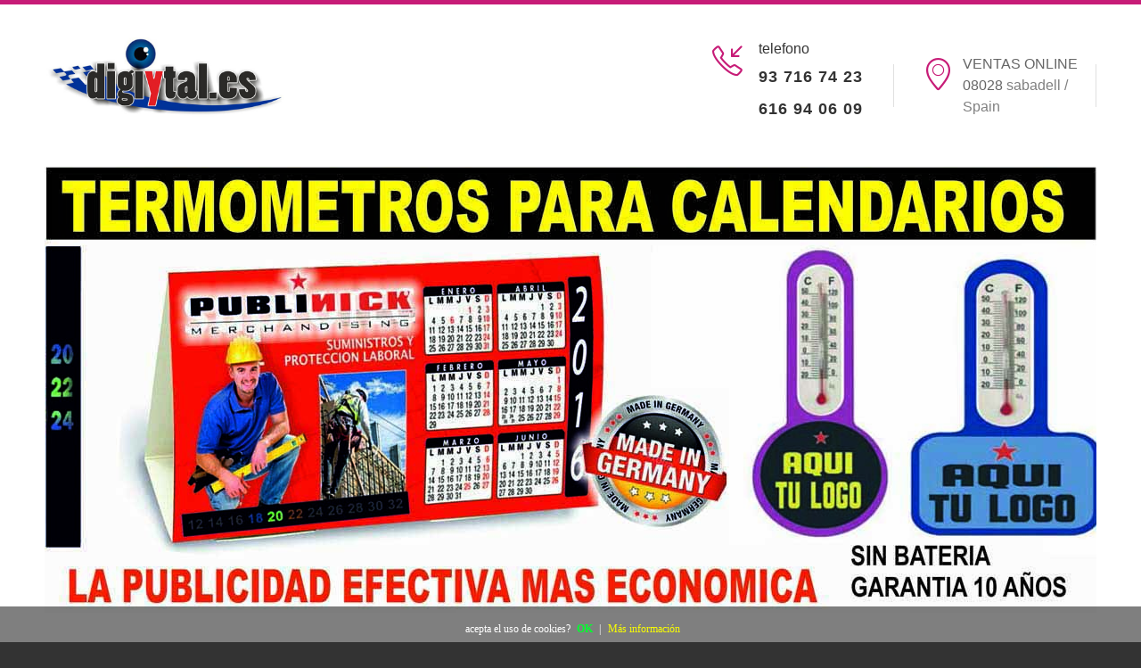

--- FILE ---
content_type: text/html
request_url: https://www.digiytal.es/5849-ane.html
body_size: 9135
content:
<!DOCTYPE html>
<!--[if IE 8 ]><html class="ie ie8" lang="es"> <![endif]-->
<!--[if (gte IE 9)|!(IE)]><!--><html lang="es"> <!--<![endif]-->
<head>

<!-- Basic Page Needs
================================================== -->
<meta charset="utf-8">
<title>tiras de termometros adhesivos para calendarios, tarjetas, reglas, imanes, puntos de libro, adhesivos, vino, coches , ordenadores  Añe / Segovia </title>
<meta name="description"  content="termometros de calidad a partir de 0,15 € en tiras adhesivas para promociones publicitarias. - envios a  Añe / Segovia">
<meta name="keywords" content=" -  Añe / Segovia - tiras de termometros adhesivos para - calendarios - tarjetas - reglas - imanes - puntos de libro - adhesivos - vino - coches  - ordenadores - bebes - acuarios - tiras adhesivas de termometro - termometro publicidad  - importador termometros adhesivos - fabricante de termometros  - termometros para farmacias - termometros para veterinarios - termometros adhesivos baratos  - termometros sin mercurio ">
<meta name="Author" content="www.publinick.com">

<meta name="msvalidate.01" content="A62171A241A2FF3FC78BCE66C144E9D6" />
<meta name="Copyright" content="www.publinick.com">
<meta name="Creator" content="www.publinick.com">
<meta name="language" content="Spanish">
<meta name="Revisit" content="5 days">

<!-- Mobile Specific Metas
================================================== -->
<meta name="viewport" content="width=device-width, initial-scale=1, maximum-scale=1">


<!-- CSS
================================================== -->
<link rel="stylesheet" href="css/style.css">
<link rel="stylesheet" href="css/colors/pink.css" id="colors">
<link rel="shortcut icon" type="image/ico" href="favicon.ico">

<!--[if lt IE 9]>
	<script src="http://html5shim.googlecode.com/svn/trunk/html5.js"></script>
<![endif]-->
<!-- script analitics
================================================== -->
<!-- Global site tag (gtag.js) - Google Analytics -->
<script async src="https://www.googletagmanager.com/gtag/js?id=UA-117909054-1"></script>
<script>
  window.dataLayer = window.dataLayer || [];
  function gtag(){dataLayer.push(arguments);}
  gtag('js', new Date());

  gtag('config', 'UA-117909054-1');
</script>

<meta name="google-site-verification" content="5EUjul7MsqAS8Tn4zMZIaOM-O1rFv0nOihefLEyEeNc" />



<!-- Style analitics / End -->
<!-- recapcha/ -->
<!-- recapcha/ End -->
<!-- cookies/  -->
	<link rel="apple-touch-icon-precomposed" sizes="114x114" href="../../img/icons/apple-touch-icon-114-precomposed.png">
	<link rel="apple-touch-icon-precomposed" sizes="72x72" href="../../img/icons/apple-touch-icon-72-precomposed.png">
	<link rel="apple-touch-icon-precomposed" sizes="57x57" href="../../img/icons/apple-touch-icon-57-precomposed.png">

	<link href="cookies.css" rel="stylesheet" type="text/css">
<!-- cookies/ End -->
</head>

<body>

<!-- Wrapper -->
<div id="wrapper">

<!-- Header
================================================== -->

<div class="container">

	<div class="row">
		<div class="header">

			<div class="col-md-3 col-sm-12">
				<div id="logo">
					<a href="index.html"><img src="images/logo/2logo.jpg" alt="logo termometros calendarios"></a>
				</div>
			</div>

			<div class="col-md-9 col-sm-12">
				<ul class="header-widget">
					<li>
						<i class="sl sl-icon-call-in"></i>
						<div class="widget-content">
							<span class="title">telefono</span>
							 <h4><p><strong>93 716 74 23</strong></p></h4>
                           <h4> <p><strong>616 94 06 09</strong></p></h4>
						</div>
					</li>

					<li>
						<i class="sl sl-icon-location"></i>
						<div class="widget-content">VENTAS ONLINE<br>
  08028<span class="data"> sabadell / Spain   </span>
						</div>
					</li>
				</ul>
			</div>
			<div class="clearfix"></div>
		</div>
	</div>

</div>
<!--//BLOQUE COOKIES-->
<div id="barraaceptacion">
	<div class="inner">
		 acepta el uso de cookies?
		<a href="javascript:void(0);" class="ok" onclick="PonerCookie();"><b>OK</b></a> | 
		<a href="http://politicadecookies.com" target="_blank" class="info">M&aacute;s informaci&oacute;n</a>
	</div>
</div>

<script>
function getCookie(c_name){
	var c_value = document.cookie;
	var c_start = c_value.indexOf(" " + c_name + "=");
	if (c_start == -1){
		c_start = c_value.indexOf(c_name + "=");
	}
	if (c_start == -1){
		c_value = null;
	}else{
		c_start = c_value.indexOf("=", c_start) + 1;
		var c_end = c_value.indexOf(";", c_start);
		if (c_end == -1){
			c_end = c_value.length;
		}
		c_value = unescape(c_value.substring(c_start,c_end));
	}
	return c_value;
}

function setCookie(c_name,value,exdays){
	var exdate=new Date();
	exdate.setDate(exdate.getDate() + exdays);
	var c_value=escape(value) + ((exdays==null) ? "" : "; expires="+exdate.toUTCString());
	document.cookie=c_name + "=" + c_value;
}

if(getCookie('tiendaaviso')!="1"){
	document.getElementById("barraaceptacion").style.display="block";
}
function PonerCookie(){
	setCookie('tiendaaviso','1',365);
	document.getElementById("barraaceptacion").style.display="none";
}
</script>
<!--//FIN BLOQUE COOKIES-->

<!-- Content
================================================== -->
<div class="container">

	<div class="row">
		<div class="col-md-12">
			<div class="simple-slider">
				<ul class="slides">
					<li><img src="images/slider/global/0slider1.jpg" alt="vinilo adhesivo"/></li>
					<li><img src="images/slider/global/0slider2.jpg" alt="soportes impresion"/></li>
					<li><img src="images/slider/global/0slider3.jpg" alt="material serigrafia"/></li>
					<li><img src="images/slider/global/0slider4.jpg" alt="material rotulacion"/></li>
					<li><img src="images/slider/global/0slider5.jpg" alt="soportes rotulacion"/></li>
				</ul>
			</div>
		</div>
	</div>

<!-- Content end
================================================== -->

<!-- Featured Services -->
<div class="row">
		<div class="col-md-12">
			<h3 class="headline centered with-border margin-bottom-30 margin-top-30">distribucion de termometros adhesivos  para  impresores, graficas, serigrafia, impresion digital,etc<span class="color"> fabricados en alemania . ENVIOS A ESPAÑA Y   Añe / Segovia<span class="color"> <span class="color"></span></h3>
<h1>tiras de termometros adhesivos para calendarios, tarjetas, reglas, imanes, puntos de libro, adhesivos, vino, coches , ordenadores</h1>
            
			   <p><font face="Vendana, Arial" color="#444444"><span style="font-size: 14px">COMPRA TERMOMETROS DE CALIDAD.ALEMANA Los servimos en  tiras de termometros adhesivos para calendarios, tarjetas, reglas, imanes, puntos de libro, adhesivos, vino, coches , ordenadores. Distribuimos La maxima calidad al mejor precio de España. Contacta con nosotros y te daremos  asesoramiento  del modelo mas adecuado para el trabajo grafico que tengas que hacer. La publicidad mas economica y duradera del mercado, que se consulta diariamente, varias veces al dia.Para ahorrar en energia. Servicio Rapido ya que tenemos un amplio stok . Crea tu producto exclusivo para ofrecer a tus clientes como puede ser:  - bebes - acuarios - tiras adhesivas de termometro - termometro publicidad  - importador termometros adhesivos - fabricante de termometros  - termometros para farmacias - termometros para veterinarios - termometros adhesivos baratos  - termometros sin mercurio   y mucho mas.....  Producto de cristal liquido sin bateria  ni mantenimiento.Garantia de 10 años.del Fabricantes , con el sello de la maxima calidad. Tu cliente estará completamente satisfecho con tu trabajo               
                  </div>
	</div>
</div>

<!--  Services / inicio -->


<div class="container">
	<div class="row">

		<div class="col-md-4 col-sm-6">
			<!-- Service -->
			<div class="service">
				<img src="images/servicios/global/1service.jpg" alt="LAMINAS AUTOADHESIVAS">
				<div class="service-overlay">
					<h4>TERMOMETROS  HORIZONTAL</h4>
					<div class="hidden-part">
						<p>en varias medidas, y diferentes rangos de temperatura. El mas usado para calendarios es el 7,7 x 0,8 </p>
<a href="https://www.thermo-factory.com/shop/es/">+ info</a>
                                                      </div>
				</div>
			</div>
		</div>

		<div class="col-md-4 col-sm-6">
			<!-- Service -->
			<div class="service">
				<img src="images/servicios/global/2service.jpg" alt="SOPORTES IMPRESION DIGITAL">
				<div class="service-overlay">
					<h4>TERMOMETROS ADHESIVOS VERTICAL</h4>
					<div class="hidden-part">
						<p>en varias medidas, y diferentes rangos de temperatura. </p>
<a href="https://www.thermo-factory.com/shop/es/">+ info</a>
                                                      </div>
				</div>
			</div>
		</div>

		<div class="col-md-4 col-sm-6">
			<!-- Service -->
			<div class="service">
				<img src="images/servicios/global/3service.jpg" alt="SOPORTES RIGIDOS">
				<div class="service-overlay">
					<h4>TERMOMETROS EN STOCK</h4>
					<div class="hidden-part">
						<p>en varias medidas, y diferentes rangos de temperatura. El mas usado  es el 7,7 x 0,8 horizontal , el cual tenemos stok permanente </p>
<a href="https://www.thermo-factory.com/shop/es/">+ info</a>
                                                      </div>
				</div>
			</div>
		</div>

		<div class="col-md-4 col-sm-6">
			<!-- Service -->
			<div class="service">
				<img src="images/servicios/global/4service.jpg" alt="VINILOS ADHESIVO Y TEXTIL">
				<div class="service-overlay">
					<h4>TERMOMETROS PARA CALENDARIOS</h4>
					<div class="hidden-part">
						<p>en varias medidas, y diferentes rangos de temperatura. El mas usado para calendarios es el 7,7 x 0,8 </p>
<a href="https://www.digiytal.es/modelos/termometros-para-almanaques-.html">ver muestras</a>
                                                      </div>
				</div>
			</div>
		</div>

		<div class="col-md-4 col-sm-6">
			<!-- Service -->
			<div class="service">
				<img src="images/servicios/global/5service.jpg" alt="DISPLAYS Y ESTRUCTURAS">
				<div class="service-overlay">
					<h4>TERMOMETROS PARA IMANES</h4>
					<div class="hidden-part">
						<p>en varias medidas, y diferentes rangos de temperatura. El mas usado  es el 7,7 x 0,8 </p>
<a href="https://www.digiytal.es/modelos/termometros-para-iman-de-nevera-.html">ver muestras</a>
                                                      </div>
				</div>
			</div>
		</div>

		<div class="col-md-4 col-sm-6">
			<!-- Service -->
			<div class="service">
				<img src="images/servicios/global/6service.jpg" alt="MAGNETICOS">
				<div class="service-overlay">
					<h4>TERMOMETROS PARA ADHESIVOS</h4>
					<div class="hidden-part">
						<p>en varias medidas, y diferentes rangos de temperatura. El mas usado  es el 7,7 x 0,8 </p>
<a href="https://www.digiytal.es/modelos/termometros-para-iman-de-nevera-.html">ver muestras</a>
                                              </div>
				</div>
			</div>
		</div>



<div class="row">
		<div class="col-md-12">
			<h3 class="headline centered with-border margin-bottom-30 margin-top-30">EJEMPLOS DE APLICACIONES CON TERMOMETRO.TU PONES LA IDEA .<span class="color">GARANTIA 10 AÑOS</span></h3>
		</div>
	</div>


<!--  Services / inicio -->


<div class="container">
	<div class="row">

		<div class="col-md-4 col-sm-6">
			<!-- Service -->
			<div class="service">
				<img src="images/servicios/global/7service.jpg" alt="TERMOMETROS PARA VINO">
				<div class="service-overlay">
					<h4>TERMOMETROS PARA VINO</h4>
					<div class="hidden-part">
						<p>para comprobar la temperatura de vino o licor sea la ideal</p>
                                                      <a href="https://www.digiytal.es/modelos/tiras-de-termometros-para-bebidas-.html">ver muestras</a>
					</div>
				</div>
			</div>
		</div>

		<div class="col-md-4 col-sm-6">
			<!-- Service -->
			<div class="service">
				<img src="images/servicios/global/8service.jpg" alt="TERMOMETROS PARA PUNTOS DE LIBRO">
				<div class="service-overlay">
					<h4>TERMOMETROS PARA PUNTOS DE LIBRO</h4>
					<div class="hidden-part">
						<p>para marcador de libros. El mas usado  es el 7,7 x 0,8</p>
                                                        <a href="https://www.digiytal.es/modelos/termometros-para-reglas-publicitarias-.html">ver muestras</a>
					</div>
				</div>
			</div>
		</div>

		<div class="col-md-4 col-sm-6">
			<!-- Service -->
			<div class="service">
				<img src="images/servicios/global/9service.jpg" alt="TERMOMETROS PARA REGLAS">
				<div class="service-overlay">
					<h4>TERMOMETROS PARA REGLAS</h4>
					<div class="hidden-part">
						<p>para reglas de pvc, cartulina,El mas usado  es el 7,7 x 0,8</p>
                                                        <a href="https://www.digiytal.es/modelos/termometros-para-reglas-publicitarias-.html">ver muestras</a>
					</div>
				</div>
			</div>
		</div>

		<div class="col-md-4 col-sm-6">
			<!-- Service -->
			<div class="service">
				<img src="images/servicios/global/10service.jpg" alt="TERMOMETROS PARA PARED">
				<div class="service-overlay">
					<h4>TERMOMETROS PARA PARED</h4>
					<div class="hidden-part">
						<p>para colgar el la habitacion, coche, o donde se te ocurra.El mas usado  es el 7,7 x 0,8</p>
                                                       <a href="https://www.digiytal.es/modelos/termometros-para-pared-.html">ver muestras</a>
					</div>
				</div>
			</div>
		</div>

		<div class="col-md-4 col-sm-6">
			<!-- Service -->
			<div class="service">
				<img src="images/servicios/global/11service.jpg" alt="TERMOMETROS PARA COCHE">
				<div class="service-overlay">
					<h4>TERMOMETROS PARA COCHE</h4>
					<div class="hidden-part">
						<p>para colgar en la habitacion, coche, o donde se te ocurra.El mas usado  es el 7,7 x 0,8</p>
                                                       <a href="https://www.digiytal.es/modelos/termometros-para-coches-.html">ver muestras</a>
					</div>
				</div>
			</div>
		</div>

		<div class="col-md-4 col-sm-6">
			<!-- Service -->
			<div class="service">
				<img src="images/servicios/global/12service.jpg" alt="TERMOMETROS CONTROL STRESS">
				<div class="service-overlay">
					<h4>TERMOMETROS CONTROL STRESS</h4>
					<div class="hidden-part">
						<p>termometros para los pomos de las puertas,El mas usado  es el 7,7 x 0,8</p>
                                                       <a href="https://www.digiytal.es/modelos/termometros-para-control-del-estres-.html">ver muestras</a>
					</div>
				</div>
			</div>
		</div>

	</div>

<div class="row">
		<div class="col-md-12">
			<h3 class="headline centered with-border margin-bottom-30 margin-top-30">EL MEJOR PRECIO Y SERVICIO.<span class="color"> PARA PROFESIONALES GRAFICOS</span></h3>
		</div>
	</div>

  <div class="row">
		<div class="col-md-12"><!-- Latest Projects -->
<div class="full-width projects-container">

	<div class="container">
	  </div>
	</div>
</div>
<div class="row">
			<div class="col-md-12">

<!-- imagenes pribcipio
================================================== -->


<!-- imagenes final
================================================== -->

<!-- Titlebar
================================================== -->
<div id="titlebar">
	<div class="container">
		<div class="row">
			<div class="col-md-12">

				<h4>FABRICADO EN ALEMANIA.SIN BATERIA NI MERCURIO. GARANTIA 10 AÑOS</h4>
				
				

<!-- Content
================================================== -->
<div class="container">
	<div class="row">
		<div class="col-md-4 col-sm-6">
			<a href="https://www.digiytal.es/modelos/index.html" class="project-category">
				<figure class="effect">
					<img src="images/categorias/global/1categoria.jpg" alt="material serigrafia"/>
					<figcaption>
						<div>
                            <h3></h3>
							<p></p>
						</div>
					</figcaption>			
				</figure>
			</a>
		</div>	

		<div class="col-md-4 col-sm-6">
			<a href="https://www.digiytal.es/modelos/index.html" class="project-category">
				<figure class="effect">
					<img src="images/categorias/global/2categoria.jpg" alt="material digital"/>
					<figcaption>
						<div>
                            <h3></h3>
							<p></p>
						</div>
					</figcaption>			
				</figure>
			</a>
		</div>	

		<div class="col-md-4 col-sm-6">
			<a href="https://www.digiytal.es/modelos/index.html" class="project-category">
				<figure class="effect">
					<img src="images/categorias/global/3categoria.jpg" alt="pvc rigido"/>
					<figcaption>
						<div>
                            <h3></h3>
							<p></p>
						</div>
					</figcaption>			
				</figure>
			</a>
		</div>
	</div>
</div>


<!--boton -->
		<div class="row">

			<div class="col-md-3">
				<p>
					<a href="https://www.digiytal.es/modelos/index.html" class="button medium"><i class="fa fa-folder-open"></i>ver muestras </a>
				</p>
			</div>

		</div>
	</div>

<!-- Logo Carousel -->
<div class="container">
	<div class="row">
		<div class="col-md-12">
			<h3 class="headline centered with-border margin-bottom-30">VENTA EXCLUSIVA A PROFESIONALES GRAFICOS</h3>
		</div>
	</div>
<!-- Logo Carousel / End -->

<!-- acordeon inicio / -->
  <div style="clear:both"></div>
				
				

	<table  class="cuadrodesplegable" align="center">
	 <td bgcolor="#333" style="color: #333"> 	
	   <div style="width: 275px; text-align: center; position: relative; float: left; left: 15px; padding-top: 5px; padding-bottom: 5px; background-color: #333; layer-background-color: #333; border: 1px none #000000; color: #333;">
		  <font face="varela_roundregular, Trebuchet MS, Vendana, Arial" color="#fff6f8" size="3em">
		  <strong>EL MEJOR PRECIO</strong>
		  </font>		  
	    <font face="varela_roundregular, Trebuchet MS, Vendana, Arial" color="#666" size="3em">		  
		  <a id="extra2" href="javascript:changeDisplay2('detalles2')" style="text-decoration: none; color: #7a4bf5;">		   
            .
          </a>
		  <div id="detalles2" style="display:none">
			   <p><font face="Vendana, Arial" color="#7a4bf5"><span style="font-size: 24px"> Añe / Segovia tiras de termometros adhesivos para - calendarios - tarjetas - reglas - imanes - puntos de libro - adhesivos - vino - coches  - ordenadores - bebes - acuarios - tiras adhesivas de termometro - termometro publicidad  - importador termometros adhesivos - fabricante de termometros  - termometros para farmacias - termometros para veterinarios - termometros adhesivos baratos  - suministros adhesivos  - termometros se pegan  - suministros serigrafia  con termometros adhesivos - suministros imprenta  termometros adhesivos - suministros artes graficas  con termometros adhesivos - material serigrafia  con termometros adhesivos - material serigrafistas  con termometros adhesivos - material imprentas  con termometros adhesivos - material artes graficas con termometros adhesivos - etiquetas auto-adhesivas termosensibles de cristal liquido - termometros sin mercurio  - mayorista serigrafia  con termometros adhesivos - mayorista imprenta  con termometros adhesivos - mayorista artes graficas  con termometros adhesivos - mayorista calendarios  con termometros adhesivos - calendarios al mayor  con termometros adhesivos - termometros temperatura niño - catalogo makito termometros calendarios - catalogo roly  termometros calendarios - catalogo reclamo termometros calendarios - catalogo publicidad  termometros calendarios añe Añe ">
"</span></font></p>>                        </div>
        </font>		  
	   </div></td>
   </table>


	<table  class="cuadrodesplegable" align="center">
	 <td bgcolor="#333" style="color: #333"> 	
	   <div style="width: 275px; text-align: center; position: relative; float: left; left: 15px; padding-top: 5px; padding-bottom: 5px; background-color: #333; layer-background-color: #333; border: 1px none #000000; color: #333;">
		  <font face="varela_roundregular, Trebuchet MS, Vendana, Arial" color="#fff6f8" size="3em">
		  <strong>LA MEJOR CALIDAD</strong>
		  </font>		  
	    <font face="varela_roundregular, Trebuchet MS, Vendana, Arial" color="#CCC" size="3em">		  
		  <a id="extra3" href="javascript:changeDisplay2('detalles3')" style="text-decoration: none; color: #7a4bf5;">		   
            .
          </a>
		  <div id="detalles3" style="display:none">
			   <p><font face="Vendana, Arial" color="#7a4bf5"><span style="font-size: 12px">envios a -  Añe / Segovia - tiras de termometros adhesivos para - tarjetas - calendarios - reglas - puntos de libro - imanes - adhesivos vino - coches  - ordenadores ">
"</span></font></p>>                        </div>
        </font>		  
	   </div></td>
   </table>   


   
   
	<table  class="cuadrodesplegable" align="center">
	   <td bgcolor="#333"> 	
	   <div style="width: 275px; text-align: center; position: relative; float: left; left: 15px; padding-top: 5px; padding-bottom: 5px; background-color: #333; layer-background-color: #333; border: 1px none #000000; color: #333;">
		  <font face="varela_roundregular, Trebuchet MS, Vendana, Arial" color="#fff6f8" size="3em">
		  <strong>EL MEJOR SERVICIO</strong>
		  </font>		  
	    <font face="varela_roundregular, Trebuchet MS, Vendana, Arial" color="#CCC" size="3em">		  
		  <a id="extra4" href="javascript:changeDisplay4('detalles4')" style="text-decoration: none; color: #7a4bf5;">		   
            .
          </a>
		  <div id="detalles4" style="display:none">   -   <a href="https://www.digiytal.es/index.html">index</a> </div>
        </font>		  
	   </div></td>
   </table>




	<table  class="cuadrodesplegable" align="center">
	 <td bgcolor="#333" style="color: #333"> 	
	   <div style="width: 275px; text-align: center; position: relative; float: left; left: 15px; padding-top: 5px; padding-bottom: 5px; background-color: #333; layer-background-color: #333; border: 1px none #000000; color: #FC0;">
		  <font face="varela_roundregular, Trebuchet MS, Vendana, Arial" color="#fff6f8" size="3em">
		  <strong>EL MEJOR ASESORAMIENTO</strong>
		  </font>		  
	    <font face="varela_roundregular, Trebuchet MS, Vendana, Arial" color="#CCC" size="3em">		  
		  <a id="extra5" href="javascript:changeDisplay5('detalles5')" style="text-decoration: none; color: #7a4bf5;">		   
            .
          </a>
		  <div id="detalles5" style="display:none">
        <p><font face="Vendana, Arial" color="#ffffff"><span style="font-size: 24px"> Añe / Segovia  tiras de termometros adhesivos para calendarios tarjetas reglas </span></font></p>  tiras de termometros adhesivos para  Añe / Segovia,   calendarios   Añe / Segovia,   tarjetas   Añe / Segovia,   reglas   Añe / Segovia,   imanes   Añe / Segovia,   puntos de libro   Añe / Segovia,   adhesivos   Añe / Segovia,   vino   Añe / Segovia,   coches    Añe / Segovia,   ordenadores   Añe / Segovia,   bebes   Añe / Segovia,   acuarios   Añe / Segovia,   tiras adhesivas de termometro   Añe / Segovia,   termometro publicidad    Añe / Segovia,   importador termometros adhesivos   Añe / Segovia,   fabricante de termometros    Añe / Segovia,   termometros para farmacias   Añe / Segovia,   termometros para veterinarios   Añe / Segovia,   termometros adhesivos baratos    Añe / Segovia,   termometros sin mercurio    Añe / Segovia,   termometros se pegan    Añe / Segovia,   suministros serigrafia  con termometros adhesivos   Añe / Segovia,   suministros imprenta  termometros adhesivos   Añe / Segovia,   suministros artes graficas  con termometros adhesivos   Añe / Segovia,   material serigrafia  con termometros adhesivos   Añe / Segovia,   material serigrafistas  con termometros adhesivos   Añe / Segovia,   material imprentas  con termometros adhesivos   Añe / Segovia,   material artes graficas con termometros adhesivos   Añe / Segovia,   etiquetas auto-adhesivas termosensibles de cristal liquido   Añe / Segovia,   suministros adhesivos    Añe / Segovia,   mayorista serigrafia  con termometros adhesivos   Añe / Segovia,   mayorista imprenta  con termometros adhesivos   Añe / Segovia,   mayorista artes graficas  con termometros adhesivos   Añe / Segovia,   mayorista calendarios  con termometros adhesivos   Añe / Segovia,   calendarios al mayor  con termometros adhesivos   Añe / Segovia,   termometros temperatura niño   Añe / Segovia,   catalogo makito termometros calendarios   Añe / Segovia,   catalogo roly  termometros calendarios   Añe / Segovia,   catalogo publicidad  termometros calendarios   Añe / Segovia,   catalogo reclamo termometros calendarios   Añe / Segovia,   reclamo publicitario termometros calendarios   Añe / Segovia,   promociones publicitarias  con termometros adhesivos   Añe / Segovia,   ideas publicidad  con termometros adhesivos   Añe / Segovia,   termometro irrompible    Añe / Segovia,   termometro coche    Añe / Segovia,   copisteria termometros   Añe / Segovia,   termometros adhesivos servicio rapido    Añe / Segovia,   termometros almanaques    Añe / Segovia,   almanaques publicidad  con termometros adhesivos   Añe / Segovia,   termometros calendarios calidad    Añe / Segovia,   termometros con pegamento    Añe / Segovia,   termometros adhesivos se pegan    Añe / Segovia,   tiras termometros adhesivos   Añe / Segovia,   termometros servicio rapido    Añe / Segovia,   tienda online de termometros   Añe / Segovia,   venta de termometros calendarios   Añe / Segovia,   termometros calendarios madrid    Añe / Segovia,   termometros calendarios sevilla    Añe / Segovia,   termometros calendarios bilbao    Añe / Segovia,   termometros calendarios valencia    Añe / Segovia,   termometro calendarios sabadell    Añe / Segovia,   termometros calendarios la coruña    Añe / Segovia,   calendarios imprenta online  con termometros adhesivos   Añe / Segovia,   calendarios serigrafia online  con termometros adhesivos   Añe / Segovia,   termometros adhesivos para calendarios   Añe / Segovia,   termometros almanaques madrid    Añe / Segovia,   termometros almanaques sevilla    Añe / Segovia,   termometros almanaques bilbao    Añe / Segovia,   termometros almanaques valencia    Añe / Segovia,   termometros almanaques sabadell    Añe / Segovia,   termometros adhesivos calendarios madrid    Añe / Segovia,   termometros adhesivos calendarios barcelona    Añe / Segovia,   termometros adhesivos calendarios bilbao    Añe / Segovia,   termometros adhesivos calendarios valencia    Añe / Segovia,   termometros adhesivos almanaques madrid    Añe / Segovia,   termometros adhesivos almanaques barcelona    Añe / Segovia,   termometros adhesivos almanaques bilbao    Añe / Segovia,   termometros adhesivos almanaques sevilla   Añe / Segovia,   almanaques pvc con termometros adhesivos   Añe / Segovia,   termometros para publicidad    Añe / Segovia,   termometros adhesivos no chinos    Añe / Segovia,   termometros adhesivos fabricacion europa    Añe / Segovia,   termometros adhesivos fabricacion calidad    Añe / Segovia,   termometros adhesivos y cambia color    Añe / Segovia,   termometros adhesivos negros    Añe / Segovia,   termometros adhesivos cristal liquidos    Añe / Segovia,   almanaques publicitarios con termometros adhesivos   Añe / Segovia,   almanaques plastico con termometros adhesivos   Añe / Segovia,   almanaques baratos con termometros adhesivos   Añe / Segovia,   termometros almanaques calidad    Añe / Segovia,   termometros calendarios pvc    Añe / Segovia,   termometros calendarios plastico    Añe / Segovia,   termometros para imanes    Añe / Segovia,   termometros calendarios coche    Añe / Segovia,   termometros reglas pvc    Añe / Segovia,   termometros reglas plastico    Añe / Segovia,   termometros almanaques pvc   Añe / Segovia,   calendarios carton  con termometros adhesivos   Añe / Segovia,   almanaques carton con termometros adhesivos   Añe / Segovia,   almanaques con termometros adhesivos   Añe / Segovia    <p><font face="Vendana, Arial" color="#ffffff"><span style="font-size: 24px"> Añe / Segovia  imanes puntos de libro adhesivos vino </span></font></p>suministros pvc  con termometros adhesivos   Añe / Segovia,   suministros pancartas    Añe / Segovia,   materiales serigrafia  con termometros adhesivos   Añe / Segovia,   termometros para taller serigrafia    Añe / Segovia,   termometros para imprenta    Añe / Segovia,   termometros para artes graficas    Añe / Segovia,   tiras de termometro  publicidad   Añe / Segovia,   sensores temperatura    Añe / Segovia,   termometros industria    Añe / Segovia,   termometros ambiente    Añe / Segovia,   termometro microencapsulado    Añe / Segovia,   termometro sin mercurio    Añe / Segovia,   termometro sin alcohol    Añe / Segovia,   pegatinas termometro    Añe / Segovia,   termometro adhesivo acuario    Añe / Segovia,   termometros de bolsillo    Añe / Segovia,   termometros articulos promocionales    Añe / Segovia,   termometros articulos publicidad    Añe / Segovia,   termometros publicitarios    Añe / Segovia,   termometros baratos    Añe / Segovia,   termometros online    Añe / Segovia,   termometros almanaques sobremesa   Añe / Segovia,   fabricacion vinilo   Añe / Segovia,   vinilo textil   Añe / Segovia,   vinilo adhesivo   Añe / Segovia,   termometros calendarios sobremesa    Añe / Segovia,   termometros digitales adhesivos    Añe / Segovia,   termometros digitales adhesivos para calendarios   Añe / Segovia,   sensores de temperatura para calendarios   Añe / Segovia,   termometros para serigrafistas    Añe / Segovia,   termometros para serigrafia    Añe / Segovia,   termometros para imprentas    Añe / Segovia,   termometros para graficas    Añe / Segovia,   suministros serigraficos  con termometros adhesivos   Añe / Segovia,   calendarios reclamo publicitario  con termometros adhesivos   Añe / Segovia,   termometros calendarios reclamistas   Añe / Segovia,   fabricacion termometros adhesivos    Añe / Segovia,   fabrica de termometros adhesivos    Añe / Segovia,   importacion termometros adhesivos    Añe / Segovia,   importacion termometros calendarios    Añe / Segovia,   importacion termometros almanaques    Añe / Segovia,   mayorista termometros adhesivos    Añe / Segovia,   mayorista termometros para calendarios    Añe / Segovia,   termometros adhesivos spain    Añe / Segovia,   termometro adhesivos españa    Añe / Segovia,   venta al mayor termometros    Añe / Segovia,   venta al mayor termometros adhesivos    Añe / Segovia,   termometros adhesivos calendarios pvc   Añe / Segovia,   termometros promocrystal   Añe / Segovia,   termometros promocristal   Añe / Segovia,   termometros reclamistas   Añe / Segovia,   calendarios con formas con termometros adhesivos   Añe / Segovia,   calendarios plastificados con termometros adhesivos   Añe / Segovia,   calendarios originales con termometros adhesivos   Añe / Segovia,   calendarios plastico con termometros adhesivos   Añe / Segovia,   calendarios troquelados con termometros adhesivos   Añe / Segovia,   calendarios cartulina con termometros adhesivos   Añe / Segovia,   regalos de empresa con termometros adhesivos   Añe / Segovia,   regalos publicitarios con termometro   Añe / Segovia,   termometros para calendarios   Añe / Segovia,   termometros para almanaques   Añe / Segovia,   reglas con termometro   Añe / Segovia,   venta al mayor publicidad con termometros    Añe / Segovia,   almanaques para empresas   Añe / Segovia,   termometros adhesivos almanaques cadiz   Añe / Segovia,   termometros adhesivos almanaques jaen   Añe / Segovia,   termometros adhesivos almanaques huelva   Añe / Segovia,   termometros adhesivos almanaques granada   Añe / Segovia,   termometros adhesivos almanaques almeria   Añe / Segovia,   termometros adhesivos almanaques murcia   Añe / Segovia,   termometros adhesivos almanaques albacete   Añe / Segovia,   termometros adhesivos almanaques caceres   Añe / Segovia,   termometros adhesivos almanaques badajoz   Añe / Segovia,   termometros adhesivos almanaques toledo   Añe / Segovia,   termometros adhesivos almanaques ciudad real   Añe / Segovia,   termometros adhesivos almanaques cuenca   Añe / Segovia,   termometros adhesivos almanaques guadalajara   Añe / Segovia,   termometros adhesivos almanaques la coruña   Añe / Segovia,   termometros adhesivos almanaques lugo   Añe / Segovia,   termometros adhesivos almanaques orense   Añe / Segovia,   termometros adhesivos almanaques pontevedra   Añe / Segovia,   termometros adhesivos almanaques asturias   Añe / Segovia,   termometros adhesivos almanaques oviedo   Añe / Segovia,   termometros adhesivos almanaques gijon   Añe / Segovia,   termometros adhesivos almanaques bilbao   Añe / Segovia,   termometros adhesivos almanaques bilbo   Añe / Segovia,   termometros adhesivos almanaques donostia   Añe / Segovia,   termometros adhesivos almanaques san sebastian   Añe / Segovia,   termometros adhesivos almanaques gazteiz   Añe / Segovia,   termometros adhesivos almanaques vitoria   Añe / Segovia,   termometros adhesivos almanaques tarragona   Añe / Segovia,   termometros adhesivos almanaques lleida   Añe / Segovia,   termometros adhesivos almanaques girona   Añe / Segovia,   termometros adhesivos almanaques zaragoza   Añe / Segovia,   termometros adhesivos almanaques teruel   Añe / Segovia,   termometros adhesivos almanaques salamanca   Añe / Segovia,   termometros adhesivos almanaques leon   Añe / Segovia,   termometros adhesivos almanaques castellon   Añe / Segovia,   termometros adhesivos almanaques valencia   Añe / Segovia,   termometros adhesivos almanaques alicante   Añe / Segovia    <p><font face="Vendana, Arial" color="#ffffff"><span style="font-size: 24px"> Añe / Segovia  coches  ordenadores bebes acuarios </span></font></p>telas serigrafia   Añe / Segovia,   marcos serigrafia   Añe / Segovia,   pantallas serigrafia   Añe / Segovia,   tunel secado serigrafia   Añe / Segovia,   maquinas de serigrafia   Añe / Segovia,   marcos entelados serigrafia   Añe / Segovia,   desengrasante de pantallas serigrafia   Añe / Segovia,   bisagras de acero serigrafia   Añe / Segovia,   emulsion fotopolimera serigrafia   Añe / Segovia,   mango de madera con goma de poliuretano   Añe / Segovia,   soportes de pantalla serigrafia   Añe / Segovia,   rasero para serigrafia textil   Añe / Segovia,   objetos promocionales   Añe / Segovia,   gadgets   Añe / Segovia,   recuperador de pantallas serigrafia   Añe / Segovia,   emulsion pantallas serigrafia   Añe / Segovia,   raedera emulsionante de pantallas   Añe / Segovia,   serigrafia textil   Añe / Segovia,   serigrafia promocional   Añe / Segovia,   retardante de tintas textiles seerigrafia   Añe / Segovia,   taller serigrafia publicitaria   Añe / Segovia,   materiales rotulacion   Añe / Segovia,   espatula de silicona   Añe / Segovia,   poliestireno para serigrafia   Añe / Segovia,   materiales imprenta digital   Añe / Segovia,   materiales impresion digital   Añe / Segovia,   material rotulos   Añe / Segovia,   polipropileno y polipropileno celular serigrafia   Añe / Segovia,   soportes para serigrafia   Añe / Segovia,   soportes impresion digital   Añe / Segovia,   pvc espumado serigrafia   Añe / Segovia,   material reflectante serigrafia   Añe / Segovia,   pvc fotoluminiscente serigrafia   Añe / Segovia,   regalos personalizados   Añe / Segovia,   iman serigrafia   Añe / Segovia,   termometros impresion digital   Añe / Segovia,   estampacion textil   Añe / Segovia,   material para plotter   Añe / Segovia,   camisetas estampadas   Añe / Segovia,   serigrafia camisetas   Añe / Segovia,   diseño web   Añe / Segovia,   tipografia   Añe / Segovia,   estampacion camisetas   Añe / Segovia,   camisetas publicidad   Añe / Segovia,   material sublimacion   Añe / Segovia,   camisetas baratas   Añe / Segovia,   camisetas deportivas   Añe / Segovia,   camisetas al mayor   Añe / Segovia,   camisetas serigrafia   Añe / Segovia,   camisetas grupos   Añe / Segovia,   camisetas con nombre   Añe / Segovia,   camisetas fin de curso   Añe / Segovia,   camisetas y sudaderas   Añe / Segovia,   sudaderas y polos   Añe / Segovia,   tarjetas de visita   Añe / Segovia,   almanaques se mojan   Añe / Segovia,   flyers   Añe / Segovia,   almanaques de coches   Añe / Segovia,   tazas con foto   Añe / Segovia,   camisetas sabadell   Añe / Segovia,   camisetas barcelona   Añe / Segovia,   camisetas terrassa   Añe / Segovia,   camisetas sevilla   Añe / Segovia,   calendarios catalan   Añe / Segovia,   calendarios vasco   Añe / Segovia,   calendarios gallego   Añe / Segovia,   calendarios personalizados mesa   Añe / Segovia,   tienda calendarios con termometro   Añe / Segovia,   distribuidor calendarios con termometro   Añe / Segovia,   tienda online calendarios con termometro   Añe / Segovia,   calendarios con termometro rapidos   Añe / Segovia,   calendarios con termometro baratos   Añe / Segovia,   calendarios pared con termometro   Añe / Segovia,   calendarios con termometro digital   Añe / Segovia,   calendarios serigrafia con termometro baratos   Añe / Segovia,   termometros belleza y cosmetica - estetica - perfumeria - stress - ahorro energia - vacaciones-verano - mensajes-ocultos - reclamo - prevencion - alimentacion - bebidas - niños-babycare-familia - animales - artes graficas - publicidad - termometros - calendarios -...   Añe / Segovia,   calendarios con termometro mesa   Añe / Segovia,   abricacion termometros adhesivos calendarios   Añe / Segovia,   calendarios con termometro adhesivos mesa   Añe / Segovia,   calendarios con termometro de adorno   Añe / Segovia,   calendarios con termometro adhesivos online   Añe / Segovia,   termometro adhesivos baratos   Añe / Segovia,   distribucion termometros adhesivos baratos   Añe / Segovia,   distribuidor termometro adhesivos baratos   Añe / Segovia,   termometros adhesius per calendaris   Añe / Segovia,   impresion digital barato   Añe / Segovia,   distribucio termometros adhesius per calendaris   Añe / Segovia,   fabricant termometros adhesius per calendaris   Añe / Segovia,   termometros acuarios   Añe / Segovia,   tarjetas plastificadas dobles   Añe / Segovia,   termometro que, aparte   Añe / Segovia,   termometro de baño   Añe / Segovia,   almanaques cd   Añe / Segovia,   almanaques de pared   Añe / Segovia,   almanaques de coche   Añe / Segovia,   almanaques de cocina   Añe / Segovia,   almanaques mesa de animales   Añe / Segovia,   almanaques de mujeres desnudas   Añe / Segovia,   almanaques de animales   Añe / Segovia,   almanaques de oficios    <p><font face="Vendana, Arial" color="#ffffff"><span style="font-size: 24px"> Añe / Segovia  tiras adhesivas de termometro termometro publicidad  importador termometros adhesivos fabricante de termometros  </span></font></p>termometros adhesivos almanaques alicante   Añe / Segovia,   termometros adhesivos almanaques mallorca   Añe / Segovia,   termometros adhesivos almanaques menorca   Añe / Segovia,   termometros adhesivos almanaques ibiza   Añe / Segovia,   termometros adhesivos almanaques formentera   Añe / Segovia,   termometros adhesivos almanaques canarias   Añe / Segovia,   termometros adhesivos almanaques sabadell   Añe / Segovia,   termometros adhesivos almanaques terrassa   Añe / Segovia,   termometros adhesivos almanaques manresa   Añe / Segovia,   termometros adhesivos almanaques granollers   Añe / Segovia,   termometros adhesivos almanaques hospitalet   Añe / Segovia,   termometros adhesivos almanaques getafe   Añe / Segovia,   termometros adhesivos almanaques baratos   Añe / Segovia,   termometros adhesivos almanaques plastico   Añe / Segovia,   termometros adhesivos almanaques promociones   Añe / Segovia,   termometros adhesivos almanaques serigrafia   Añe / Segovia,   termometros adhesivos almanaques imprentas   Añe / Segovia,   termometros adhesivos almanaques artes graficas   Añe / Segovia,   termometros adhesivos almanaques serigrafistas   Añe / Segovia,   termometros adhesivos almanaques publicidad   Añe / Segovia,   termometros fiebre   Añe / Segovia,   almanaques baratos con termometros   Añe / Segovia,   almanaques carton con termometros   Añe / Segovia,   almanaques con termometros   Añe / Segovia,   almanaques plastico con termometros   Añe / Segovia,   almanaques publicidad  con termometros   Añe / Segovia,   almanaques publicitarios con termometros   Añe / Segovia,   almanaques pvc con termometros   Añe / Segovia,   calendarios al mayor  con termometros   Añe / Segovia,   calendarios carton  con termometros   Añe / Segovia,   calendarios con formas con termometros   Añe / Segovia,   calendarios imprenta online  con termometros   Añe / Segovia,   calendarios originales con termometros   Añe / Segovia,   calendarios plastico con termometros   Añe / Segovia,   calendarios plastificados con termometros   Añe / Segovia,   calendarios reclamo publicitario  con termometros   Añe / Segovia,   calendarios serigrafia online  con termometros   Añe / Segovia,   calendarios troquelados con termometros   Añe / Segovia,   ideas publicidad  con termometros   Añe / Segovia,   importacion termometros   Añe / Segovia,   importacion termometros adhesivos almanaques    Añe / Segovia,   material artes graficas con termometros   Añe / Segovia,   material imprentas  con termometros   Añe / Segovia,   material serigrafia  con termometros   Añe / Segovia,   material serigrafistas  con termometros   Añe / Segovia,   materiales serigrafia  con termometros   Añe / Segovia,   mayorista artes graficas  con termometros   Añe / Segovia,   mayorista calendarios  con termometros   Añe / Segovia,   mayorista de termometros   Añe / Segovia,   mayorista imprenta  con termometros   Añe / Segovia,   mayorista serigrafia  con termometros   Añe / Segovia,   mayorista termometros   Añe / Segovia,   mayorista termometros para   Añe / Segovia,   pegatinas termometro adhesivo   Añe / Segovia,   promociones publicitarias  con termometros   Añe / Segovia,   regalos de empresa con termometros   Añe / Segovia,   suministros artes graficas  con termometros   Añe / Segovia,   suministros imprenta  con termometros   Añe / Segovia,   suministros pvc  con termometros   Añe / Segovia,   suministros serigrafia  con termometros   Añe / Segovia,   suministros serigraficos  con termometros   Añe / Segovia,   termometro adhesivos calendarios sabadell    Añe / Segovia,   termometro cristal liquido    Añe / Segovia,   termometro adhesivos cristal liquido    Añe / Segovia,   termometro adhesivos microencapsulado    Añe / Segovia,   termometro adhesivos publicidad    Añe / Segovia,   termometro adhesivos irrompible    Añe / Segovia,   termometro adhesivos sin alcohol    Añe / Segovia,   termometros adhesivos acuarios    Añe / Segovia,   termometros adhesivos al mayor    Añe / Segovia,   termometros adhesivos almanaques    Añe / Segovia,   termometros adhesivos almanaques pvc   Añe / Segovia,   termometros adhesivos ambiente    Añe / Segovia,   termometros adhesivos articulos promocionales    Añe / Segovia,   termometros adhesivos articulos publicidad    Añe / Segovia,   termometros adhesivos calendarios    Añe / Segovia,   termometros adhesivos calendarios pvc    Añe / Segovia,   termometros adhesivos calendarios reclamistas   Añe / Segovia,   termometros adhesivos con pegamento    Añe / Segovia,   termometros adhesivos de bolsillo    Añe / Segovia,   termometros adhesivos digitales    Añe / Segovia,   termometros adhesivos en tiras    Añe / Segovia,   termometros adhesivos industria    Añe / Segovia,   termometros adhesivos online    Añe / Segovia,   termometros adhesivos para almanaques   Añe / Segovia,   termometros adhesivos para artes graficas    Añe / Segovia,   termometros adhesivos para imanes    Añe / Segovia,   termometros adhesivos para imprentas    Añe / Segovia,   termometros adhesivos para publicidad    Añe / Segovia,   termometros adhesivos para serigrafia    Añe / Segovia,   termometros adhesivos promociones    Añe / Segovia,   termometros adhesivos promocristal   Añe / Segovia,   termometros adhesivos promocrystal   Añe / Segovia,   termometros adhesivos publicitarios    Añe / Segovia,   termometros adhesivos reglas plastico    Añe / Segovia,   termometros adhesivos reglas pvc    Añe / Segovia,   termometros adhesivos sin mercurio    Añe / Segovia,   termometros adhesivos tarjeta    Añe / Segovia,   tienda de termometros   Añe / Segovia,   tiras de termometro  adhesivos publicidad   Añe / Segovia,   tintas serigrafia   Añe / Segovia    <p><font face="Vendana, Arial" color="#ffffff"><span style="font-size: 24px"> Añe / Segovia  termometros para farmacias termometros para veterinarios termometros adhesivos baratos  termometros sin mercurio  </span></font></p>tintas serigrafia   Añe / Segovia,   telas serigrafia   Añe / Segovia,   marcos serigrafia   Añe / Segovia,   pantallas serigrafia   Añe / Segovia,   tunel secado serigrafia   Añe / Segovia,   maquinas de serigrafia   Añe / Segovia,   marcos entelados serigrafia   Añe / Segovia,   desengrasante de pantallas serigrafia   Añe / Segovia,   bisagras de acero serigrafia   Añe / Segovia,   emulsion fotopolimera serigrafia   Añe / Segovia,   mango de madera con goma de poliuretano   Añe / Segovia,   soportes de pantalla serigrafia   Añe / Segovia,   rasero para serigrafia textil   Añe / Segovia,   objetos promocionales   Añe / Segovia,   gadgets   Añe / Segovia,   recuperador de pantallas serigrafia   Añe / Segovia,   emulsion pantallas serigrafia   Añe / Segovia,   raedera emulsionante de pantallas   Añe / Segovia,   serigrafia textil   Añe / Segovia,   serigrafia promocional   Añe / Segovia,   retardante de tintas textiles seerigrafia   Añe / Segovia,   taller serigrafia publicitaria   Añe / Segovia,   materiales rotulacion   Añe / Segovia,   espatula de silicona   Añe / Segovia,   poliestireno para serigrafia   Añe / Segovia,   materiales imprenta digital   Añe / Segovia,   materiales impresion digital   Añe / Segovia,   material rotulos   Añe / Segovia,   polipropileno y polipropileno celular serigrafia   Añe / Segovia,   soportes para serigrafia   Añe / Segovia,   soportes impresion digital   Añe / Segovia,   pvc espumado serigrafia   Añe / Segovia,   material reflectante serigrafia   Añe / Segovia,   pvc fotoluminiscente serigrafia   Añe / Segovia,   regalos personalizados   Añe / Segovia,   iman serigrafia   Añe / Segovia,   termometros impresion digital   Añe / Segovia,   estampacion textil   Añe / Segovia,   material para plotter   Añe / Segovia,   camisetas estampadas   Añe / Segovia,   serigrafia camisetas   Añe / Segovia,   diseño web   Añe / Segovia,   tipografia   Añe / Segovia,   estampacion camisetas   Añe / Segovia,   camisetas publicidad   Añe / Segovia,   material sublimacion   Añe / Segovia,   camisetas baratas   Añe / Segovia,   camisetas deportivas   Añe / Segovia,   camisetas al mayor   Añe / Segovia,   camisetas serigrafia   Añe / Segovia,   camisetas grupos   Añe / Segovia,   camisetas con nombre   Añe / Segovia,   camisetas fin de curso   Añe / Segovia,   camisetas y sudaderas   Añe / Segovia,   sudaderas y polos   Añe / Segovia,   tarjetas de visita   Añe / Segovia,   almanaques se mojan   Añe / Segovia,   flyers   Añe / Segovia,   almanaques de coches   Añe / Segovia,   tazas con foto   Añe / Segovia,   camisetas sabadell   Añe / Segovia,   camisetas barcelona   Añe / Segovia,   camisetas terrassa   Añe / Segovia,   camisetas sevilla   Añe / Segovia,   calendarios catalan   Añe / Segovia,   calendarios vasco   Añe / Segovia,   calendarios gallego   Añe / Segovia,   calendarios personalizados mesa   Añe / Segovia,   tienda calendarios con termometro   Añe / Segovia,   distribuidor calendarios con termometro   Añe / Segovia,   tienda online calendarios con termometro   Añe / Segovia,   calendarios con termometro rapidos   Añe / Segovia,   calendarios con termometro baratos   Añe / Segovia,   calendarios pared con termometro   Añe / Segovia,   calendarios con termometro digital   Añe / Segovia,   calendarios serigrafia con termometro baratos   Añe / Segovia,   termometros belleza y cosmetica - estetica - perfumeria - stress - ahorro energia - vacaciones-verano - mensajes-ocultos - reclamo - prevencion - alimentacion - bebidas - niños-babycare-familia - animales - artes graficas - publicidad - termometros - calendarios -...   Añe / Segovia,   calendarios con termometro mesa   Añe / Segovia,   abricacion termometros adhesivos calendarios   Añe / Segovia,   calendarios con termometro adhesivos mesa   Añe / Segovia,   calendarios con termometro de adorno   Añe / Segovia,   calendarios con termometro adhesivos online   Añe / Segovia,   termometro adhesivos baratos   Añe / Segovia,   distribucion termometros adhesivos baratos   Añe / Segovia,   distribuidor termometro adhesivos baratos   Añe / Segovia,   termometros adhesius per calendaris   Añe / Segovia,   impresion digital barato   Añe / Segovia,   distribucio termometros adhesius per calendaris   Añe / Segovia,   fabricant termometros adhesius per calendaris   Añe / Segovia,   termometros acuarios   Añe / Segovia,   tarjetas plastificadas dobles   Añe / Segovia,   termometro que, aparte   Añe / Segovia,   termometro de baño   Añe / Segovia,   almanaques cd   Añe / Segovia,   almanaques de pared   Añe / Segovia,   almanaques de coche   Añe / Segovia,   almanaques de cocina   Añe / Segovia,   almanaques mesa de animales   Añe / Segovia,   almanaques de mujeres desnudas   Añe / Segovia,   almanaques de animales   Añe / Segovia,   almanaques de oficios   Añe / Segovia,   almanaques cartulina con termometros   Añe / Segovia,   almanaques cartulina plastificada con termometros   Añe / Segovia,   calendarios cartulina termometros adhesivos   Añe / Segovia,   calendarios cartulina estucada termometro adhesivos   Añe / Segovia,   calendarios carton termometro adhesivos   Añe / Segovia,   calendarios carton estucado termometro adhesivos   Añe / Segovia,   calendarios carton mesa termometro adhesivos   Añe / Segovia,   calendarios mesa cartulina termometro adhesivos   Añe / Segovia,   calendarios mesa cartulina con termometro adhesivos   Añe / Segovia,   calendarios mesa al mayor  con termometros   Añe / Segovia,   calendarios mesa al mayor  con termometros adhesivos   Añe / Segovia,   calendarios mesa carton  con termometros adhesivos   Añe / Segovia,   calendarios mesa catalan   Añe / Segovia,   calendarios mesa catalan semestral   Añe / Segovia,   calendarios sobremesa con termometro baratos   Añe / Segovia,   calendarios mesa con termometro baratos   Añe / Segovia,   calendarios mesa gallego   Añe / Segovia,   calendarios estucados personalizados mesa   Añe / Segovia,   mayorista camisetas   Añe / Segovia,   mayorista textil   Añe / Segovia,   mayorista ropa   Añe / Segovia,   mayorista ropa laboral   Añe / Segovia,   calendarios empresas   Añe / Segovia,   mayorista ropa trabajo   Añe / Segovia,   gorras estampadas   Añe / Segovia,   gorras bordadas   Añe / Segovia,   polos bordados   Añe / Segovia,   sudaderas capucha   Añe / Segovia,   sudaderas cremallera   Añe / Segovia,   calendarios para empresas   Añe / Segovia,   mayorista textil y camisetas   Añe / Segovia,   mayorista ropa laboral y trabajo   Añe / Segovia,   termometros calendarios    Añe / Segovia,   termometros promociones    Añe / Segovia,   termometros acuarios    Añe / Segovia,   termometros en tiras    Añe / Segovia,   termometros negros    Añe / Segovia,   promociones publicitarias   Añe / Segovia,   termometros adhesivos para serigrafia   Añe / Segovia,   termometro digital   Añe / Segovia,   tiras de termometros adhesivos   Añe / Segovia,   termometros digitales   Añe / Segovia,   termometros servicio rapido   Añe / Segovia,   termometros servicio urgente   Añe / Segovia,   termometros muy baratos   Añe / Segovia,   termometros cristal liquido   Añe / Segovia,   termometros liquido   Añe / Segovia,   termometros negros se pegan   Añe / Segovia,   termometros negros adhesivos   Añe / Segovia,   termometros digitales    Añe / Segovia
  	  </div>
        </font>		  
	   </div></td>
   </table>  
   

</div>


			<div style="clear:both"></div>

<!-- acordeon / End -->
<div class="container">
	<div class="row">
		<div class="col-md-12">
			<h6 class="headline centered with-border margin-bottom-10"></h6>
		</div>
	</div>

<!-- subir para arriba Button -->
<div id="backtotop"><a href=""></a></div>

<!-- Back To Top Button -->

<!-- Scripts
================================================== -->
<script type="text/javascript" src="scripts/jquery-2.2.0.min.js"></script>
<script type="text/javascript" src="scripts/superfish.js"></script>
<script type="text/javascript" src="scripts/hoverIntent.js"></script>
<script type="text/javascript" src="scripts/jquery.flexslider-min.js"></script>
<script type="text/javascript" src="scripts/owl.carousel.min.js"></script>
<script type="text/javascript" src="scripts/counterup.min.js"></script>
<script type="text/javascript" src="scripts/waypoints.min.js"></script>
<script type="text/javascript" src="scripts/jquery.themepunch.tools.min.js"></script>
<script type="text/javascript" src="scripts/jquery.themepunch.revolution.min.js"></script>
<script type="text/javascript" src="scripts/jquery.isotope.min.js"></script>
<script type="text/javascript" src="scripts/jquery.magnific-popup.min.js"></script>
<script type="text/javascript" src="scripts/jquery.sticky-kit.min.js"></script>
<script type="text/javascript" src="scripts/jquery.twentytwenty.js"></script>
<script type="text/javascript" src="scripts/jquery.event.move.js"></script>
<script type="text/javascript" src="scripts/jquery.photogrid.js"></script>
<script type="text/javascript" src="scripts/jquery.tooltips.min.js"></script>
<script type="text/javascript" src="scripts/jquery.pricefilter.js"></script>
<script type="text/javascript" src="scripts/jquery.stacktable.js"></script>
<script type="text/javascript" src="scripts/jquery.contact-form.js"></script>
<script type="text/javascript" src="scripts/jquery.jpanelmenu.js"></script>
<script type="text/javascript" src="scripts/custom.js"></script>

<script type="text/javascript">
$(document).ready(function() {
    $('.slideshow').cycle({
		fx: 'fade'  // choose your transition type, ex: fade, scrollUp, shuffle, turnRight, etc...
	});
});
</script>

  <script type="text/javascript">
    function changeDisplay1 (id) {
      d=document.getElementById("extra1");
      e=document.getElementById(id);
      if (e.style.display == 'none' || e.style.display == "") {
        e.style.display = 'block';
        d.innerHTML = '.';
      } else {
        e.style.display = 'none';
        d.innerHTML = '.';
      }
    }
  </script>

  <script type="text/javascript">
    function changeDisplay2 (id) {
      d=document.getElementById("extra2");
      e=document.getElementById(id);
      if (e.style.display == 'none' || e.style.display == "") {
        e.style.display = 'block';
        d.innerHTML = '.';
      } else {
        e.style.display = 'none';
        d.innerHTML = '.';
      }
    }
  </script>

  <script type="text/javascript">
    function changeDisplay3 (id) {
      d=document.getElementById("extra3");
      e=document.getElementById(id);
      if (e.style.display == 'none' || e.style.display == "") {
        e.style.display = 'block';
        d.innerHTML = '.';
      } else {
        e.style.display = 'none';
        d.innerHTML = '.';
      }
    }
  </script>

  <script type="text/javascript">
    function changeDisplay4 (id) {
      d=document.getElementById("extra4");
      e=document.getElementById(id);
      if (e.style.display == 'none' || e.style.display == "") {
        e.style.display = 'block';
        d.innerHTML = '.';
      } else {
        e.style.display = 'none';
        d.innerHTML = '.';
      }
    }
  </script>
 <script type="text/javascript">
    function changeDisplay5 (id) {
      d=document.getElementById("extra5");
      e=document.getElementById(id);
      if (e.style.display == 'none' || e.style.display == "") {
        e.style.display = 'block';
        d.innerHTML = '.';
      } else {
        e.style.display = 'none';
        d.innerHTML = '.';
      }
    }
  </script> 


<!-- REVOLUTION SLIDER SCRIPT -->
<script type="text/javascript">
	var tpj=jQuery;			
	var revapi4;
	tpj(document).ready(function() {
		if(tpj("#rev_slider_4_1").revolution == undefined){
			revslider_showDoubleJqueryError("#rev_slider_4_1");
		}else{
			revapi4 = tpj("#rev_slider_4_1").show().revolution({
				sliderType:"standard",
				jsFileLocation:"scripts/",
				sliderLayout:"auto",
				dottedOverlay:"none",
				delay:9000,
				navigation: {
					keyboardNavigation:"off",
					keyboard_direction: "horizontal",
					mouseScrollNavigation:"off",
					onHoverStop:"on",
					touch:{
						touchenabled:"on",
						swipe_threshold: 75,
						swipe_min_touches: 1,
						swipe_direction: "horizontal",
						drag_block_vertical: false
					}
					,
					arrows: {
						style:"zeus",
						enable:true,
						hide_onmobile:true,
						hide_under:600,
						hide_onleave:true,
						hide_delay:200,
						hide_delay_mobile:1200,
						tmp:'<div class="tp-title-wrap"></div>',
						left: {
							h_align:"left",
							v_align:"center",
							h_offset:00,
							v_offset:0
						},
						right: {
							h_align:"right",
							v_align:"center",
							h_offset:00,
							v_offset:0
						}
					}
					,
					bullets: {
				enable:true,
				hide_onmobile:true,
				hide_under:600,
				style:"hermes",
				hide_onleave:true,
				hide_delay:200,
				hide_delay_mobile:1200,
				direction:"horizontal",
				h_align:"center",
				v_align:"bottom",
				h_offset:0,
				v_offset:32,
				space:5,
				tmp:''
					}
				},
				viewPort: {
					enable:true,
					outof:"pause",
					visible_area:"80%"
			},
			responsiveLevels:[1200,992,768,480],
			visibilityLevels:[1200,992,768,480],
			gridwidth:[1180,1024,778,480],
			gridheight:[590,500,400,300],
			lazyType:"none",
			parallax: {
				type:"mouse",
				origo:"slidercenter",
				speed:2000,
				levels:[2,3,4,5,6,7,12,16,10,25,47,48,49,50,51,55],
				type:"mouse",
			},
			shadow:0,
			spinner:"off",
			stopLoop:"off",
			stopAfterLoops:-1,
			stopAtSlide:-1,
			shuffle:"off",
			autoHeight:"off",
			hideThumbsOnMobile:"off",
			hideSliderAtLimit:0,
			hideCaptionAtLimit:0,
			hideAllCaptionAtLilmit:0,
			debugMode:false,
			fallbacks: {
				simplifyAll:"off",
				nextSlideOnWindowFocus:"off",
				disableFocusListener:false,
			}
		});
		}
	});	/*ready*/
</script>	


<!-- SLIDER REVOLUTION 5.0 EXTENSIONS  
	(Load Extensions only on Local File Systems ! 
	The following part can be removed on Server for On Demand Loading) -->	
<script type="text/javascript" src="scripts/extensions/revolution.extension.actions.min.js"></script>
<script type="text/javascript" src="scripts/extensions/revolution.extension.carousel.min.js"></script>
<script type="text/javascript" src="scripts/extensions/revolution.extension.kenburn.min.js"></script>
<script type="text/javascript" src="scripts/extensions/revolution.extension.layeranimation.min.js"></script>
<script type="text/javascript" src="scripts/extensions/revolution.extension.migration.min.js"></script>
<script type="text/javascript" src="scripts/extensions/revolution.extension.navigation.min.js"></script>
<script type="text/javascript" src="scripts/extensions/revolution.extension.parallax.min.js"></script>
<script type="text/javascript" src="scripts/extensions/revolution.extension.slideanims.min.js"></script>
<script type="text/javascript" src="scripts/extensions/revolution.extension.video.min.js"></script>


<!-- Button con email -->
				<a href="mailto:info@digiytal.es">info@digiytal.es</a>
					<i class="sl sl-icon-envolope"></i>
                    <span>E.Mail</span>
				</a               
><!-- Button con email -->
		<div class="row">

			<div class="col-md-3">
				<p>
					<a href="mailto:info@digiytal.es" class="button medium"><i class="sl sl-icon-envolope"></i>  haz tu consulta</a>
				</p>
			</div>

		</div>
	</div>               
<!-- cerrar Button con email END -->


<div class="col-md-3 col-sm-12">
				<div id="logo">
                    <a href="index.html"><img src="images/servicios/global/20service.gif" alt="termometros calendarios"></a>
				</div>
			</div>

   <!-- Copyright -->
		<div class="row">
			<div class="col-md-12">
				<div class="copyrights">©  Copyright 2018 by <a href="http://www.publinick.es/tienda">publinick</a>. All Rights Reserved.</div>
			</div>
		</div>

	</div>

</div>
</body>
</html>

--- FILE ---
content_type: application/javascript
request_url: https://www.digiytal.es/scripts/custom.js
body_size: 3295
content:
/* ----------------- Start Document ----------------- */
(function($){
"use strict";

$(document).ready(function(){


	/*----------------------------------------------------*/
	/* Navigation
	/*----------------------------------------------------*/
	$('ul.menu').superfish({
		 delay:       200,                 // delay on mouseout
		 speed:       200,                         // faster animation speed
		 speedOut:    100,                         // speed of the closing animation
		 animation:   {opacity:'show',height:'show'},  // fade-in and slide-down animation
		 autoArrows:  true,                        // disable generation of arrow mark-up
		 onShow: function() {
				 var borderSpan = $('<span style="display:none; top:0px;" class="hover-border"></span>');
			$( this ).append(borderSpan);
			},
			onHide: function() {
				 $( "span.hover-border" ).remove();
			}, 
	});

	// Search
	$('li.search').click(function(e){
		e.preventDefault();
		$('.search-container').fadeIn(150);
	});

	$('.search-container .close-search a').click(function(e){
		e.preventDefault();
		$('.search-container').fadeOut(150);
	});

	$(document).mouseup(function (e) {
		 var container = $(".search-container");
		 if (!container.is(e.target) && container.has(e.target).length === 0) { container.fadeOut(150); }
	});


	/*--------------------------------------------------*/
	/*  Mobile Navigation
	/*--------------------------------------------------*/
	var jPanelMenu = $.jPanelMenu({
	  menu: '#responsive',
	  animated: false,
	  duration: 200,
	  keyboardShortcuts: false,
	  closeOnContentClick: true
	});


	// Desktop devices
	$('.menu-trigger').click(function(){
	  var jpm = $(this);

	  if( jpm.hasClass('active') )
	  {
	    jPanelMenu.off();
	    jpm.removeClass('active');
	  }
	  else
	  {
	    jPanelMenu.on();
	    jPanelMenu.open();
	    jpm.addClass('active');
			// Removes SuperFish Styles
		$('#jPanelMenu-menu').removeClass('menu');
		$('ul#jPanelMenu-menu li').removeClass('dropdown');
		$('ul#jPanelMenu-menu li ul').removeAttr('style');
		$('ul#jPanelMenu-menu li div').removeClass('mega');
		$('ul#jPanelMenu-menu li div').removeAttr('style');
		$('ul#jPanelMenu-menu li div div').removeClass('mega-container');
	  }
	  return false;
	});

	$(window).resize(function (){
		var winWidth = $(window).width();
		if(winWidth>992) {
			jPanelMenu.close();
		}
	});


	// Mobile Search Menu Trigger
	$('.search-trigger')
	.on('click', function(){
		$('.responsive-search').slideToggle(200);
		$('.search-trigger').toggleClass("active");
	});


	/*----------------------------------------------------*/
	/*  Flexslider
	/*----------------------------------------------------*/
	$('.testimonials-slider').flexslider({
		 animation: "fade",
		 directionNav: false
	});


	$('.simple-slider').flexslider({
		animation: "fade",
		controlNav: false,
		prevText: "",           //String: Set the text for the "previous" directionNav item
		nextText: ""
	});


	/*----------------------------------------------------*/
	/*  Owl Carousel
	/*----------------------------------------------------*/
	$('.logo-carousel').owlCarousel({
	  loop: false,
	  margin:10,
	  nav:true,
	  responsive:{
			0:{
				 items:1
			},
			600:{
				 items:3
			},
			1000:{
				 items:5
			}
	  },
	  navText:["<i class='fa fa-angle-left'></i>","<i class='fa fa-angle-right'></i>"]
	});	

	$('.owl-carousel').owlCarousel({
	  loop: false,
	  margin:30,
	  nav:true,
	  responsive:{
			0:{
				 items:1
			},
			600:{
				 items:1
			},
			768:{
				 items:2
			},
			1000:{
				 items:3
			}
	  },
	  navText:["<i class='fa fa-angle-left'></i>","<i class='fa fa-angle-right'></i>"]
	});


	/*----------------------------------------------------*/
	/*  Back to Top
	/*----------------------------------------------------*/
	  var pxShow = 400; // height on which the button will show
	  var fadeInTime = 400; // how slow / fast you want the button to show
	  var fadeOutTime = 400; // how slow / fast you want the button to hide
	  var scrollSpeed = 400; // how slow / fast you want the button to scroll to top.

	  $(window).scroll(function(){
		 if($(window).scrollTop() >= pxShow){
			$("#backtotop").fadeIn(fadeInTime);
		 } else {
			$("#backtotop").fadeOut(fadeOutTime);
		 }
	  });

	  $('#backtotop a').click(function(){
		 $('html, body').animate({scrollTop:0}, scrollSpeed);
		 return false;
	  });


	/*----------------------------------------------------*/
	/*  Counters
	/*----------------------------------------------------*/
    $('.counter').counterUp({
        delay: 100,
        time: 1600
    });


	/*----------------------------------------------------*/
	/*  See All Projects Button
	/*----------------------------------------------------*/
	function resizeBox() {
		var divHeight = $('.projects.latest a img, .project-category img, .full-width.projects a img').height(); 
		$('.see-all').css('min-height', divHeight+'px');
	}

	resizeBox();

	$(window).resize(function(){
		resizeBox();
	});


	/*----------------------------------------------------*/
	/*  Projects Filtering
	/*----------------------------------------------------*/

	$('.option-set.alt li').on('click',function(event) {
	  event.preventDefault();

	  var item = $(".projects a"),
	  image = item.find('.projects a img');
	  item.removeClass('clickable unclickable');
	  image.stop().animate({opacity: 1});
	  var filter = $(this).children('a').data('filter');
	  item.filter(filter).addClass('clickable');
	  item.filter(':not('+filter+')').addClass('unclickable');
	  item.filter(':not('+filter+')').find('.themes-list a img').stop().animate({opacity: 0.2});
	});

	$('#filters a').click(function(e){
		 e.preventDefault();

		 //var selector = $(this).attr('data-filter');

		 $(this).parents('ul').find('a').removeClass('selected');
		 $(this).addClass('selected');
	});

	$('.projects a').on('click',function(e) {
	  if($(this).hasClass('unclickable')){
			e.preventDefault();
		}
	});



	/*----------------------------------------------------*/
	/*  Responsive Tables
	/*----------------------------------------------------*/
	$('.responsive-table').stacktable();


	/*----------------------------------------------------*/
	/*  Isotope
	/*----------------------------------------------------*/

	$(window).load(function(){
	  var $container = $('.isotope-wrapper');
	  $container.isotope({ itemSelector: '.isotope-item', layoutMode: 'masonry' });
	});

	$('#filters a').click(function(e){
	  e.preventDefault();

	  var selector = $(this).attr('data-filter');
	  $('.projects.isotope-wrapper').isotope({ filter: selector });

	  $(this).parents('ul').find('a').removeClass('selected');
	  $(this).addClass('selected');
	});


	/*----------------------------------------------------*/
	/*  Magnific Popup
	/*----------------------------------------------------*/   
	  
	$('body').magnificPopup({
		 type: 'image',
		 delegate: 'a.mfp-gallery',

		 fixedContentPos: true,
		 fixedBgPos: true,

		 overflowY: 'auto',

		 closeBtnInside: true,
		 preloader: true,

		 removalDelay: 0,
		 mainClass: 'mfp-fade',

		 gallery:{enabled:true},

		 callbacks: {
			  buildControls: function() {
					console.log('inside'); this.contentContainer.append(this.arrowLeft.add(this.arrowRight));
			  }
		 }
	});


	$('.popup-with-zoom-anim').magnificPopup({
		 type: 'inline',

		 fixedContentPos: false,
		 fixedBgPos: true,

		 overflowY: 'auto',

		 closeBtnInside: true,
		 preloader: false,

		 midClick: true,
		 removalDelay: 300,
		 mainClass: 'my-mfp-zoom-in'
	});


	$('.mfp-image').magnificPopup({
		 type: 'image',
		 closeOnContentClick: true,
		 mainClass: 'mfp-fade',
		 image: {
			  verticalFit: true
		 }
	});

	$('.popup-youtube, .popup-vimeo, .popup-gmaps').magnificPopup({
		 disableOn: 700,
		 type: 'iframe',
		 mainClass: 'mfp-fade',
		 removalDelay: 160,
		 preloader: false,

		 fixedContentPos: false
	});



	/*----------------------------------------------------*/
	/* Sticky Kit
	/*----------------------------------------------------*/ 
	var winWidth = $(window).width();
	
	if(winWidth>768) {
		$(".sticky").stick_in_parent({
			 parent: '.sticky-wrapper',
			 offset_top: 20
		});

		$('.sticky')
		.on("sticky_kit:bottom", function(e) {
			 $(this).parent().css('position', 'static');
		})
		.on("sticky_kit:unbottom", function(e) {
			 $(this).parent().css('position', 'relative');
		});
	}
	$(window).resize(function (){
		var winWidth = $(window).width();
		if(winWidth < 769) {
			$(".sticky").trigger("sticky_kit:detach");
		} else {
			$(".sticky").stick_in_parent({
				 parent: '.sticky-wrapper',
				 offset_top: 20
			});

			$('.sticky')
			.on("sticky_kit:bottom", function(e) {
				 $(this).parent().css('position', 'static');
			})
			.on("sticky_kit:unbottom", function(e) {
				 $(this).parent().css('position', 'relative');
			});
		}
	});

	/*----------------------------------------------------*/
	/*  Before & After Slider
	/*----------------------------------------------------*/   

	$(window).load(function() {
		$(".before-after").twentytwenty();
	});


	/*----------------------------------------------------*/
	/*  Photo Grid
	/*----------------------------------------------------*/
	 $('body').imagesLoaded()
	     .always( function() {
		$('.small').photoGrid({
			rowHeight: $(window).height() / 4
		});

		$('.big').photoGrid({
		 	rowHeight: $(window).height() / 2
		});  

    });

	 $(window).resize(function (){
		$('.small').photoGrid({
			rowHeight: $(window).height() / 4
		});

		$('.big').photoGrid({
		 	rowHeight: $(window).height() / 2
		});  

	 });

	/*----------------------------------------------------*/
	/*  Tabs
	/*----------------------------------------------------*/ 

	var $tabsNav    = $('.tabs-nav'),
	$tabsNavLis = $tabsNav.children('li');

	$tabsNav.each(function() {
		 var $this = $(this);

		 $this.next().children('.tab-content').stop(true,true).hide()
		 .first().show();

		 $this.children('li').first().addClass('active').stop(true,true).show();
	});

	$tabsNavLis.on('click', function(e) {
		 var $this = $(this);

		 $this.siblings().removeClass('active').end()
		 .addClass('active');

		 $this.parent().next().children('.tab-content').stop(true,true).hide()
		 .siblings( $this.find('a').attr('href') ).fadeIn();

		 e.preventDefault();
	});
	var hash = window.location.hash;
	var anchor = $('.tabs-nav a[href="' + hash + '"]');
	if (anchor.length === 0) {
		 $(".tabs-nav li:first").addClass("active").show(); //Activate first tab
		 $(".tab-content:first").show(); //Show first tab content
	} else {
		 console.log(anchor);
		 anchor.parent('li').click();
	}


	/*----------------------------------------------------*/
	/*  Accordions
	/*----------------------------------------------------*/
	var $accor = $('.accordion');

	 $accor.each(function() {
		 $(this).addClass('ui-accordion ui-widget ui-helper-reset');
		 $(this).find('h3').addClass('ui-accordion-header ui-helper-reset ui-state-default ui-accordion-icons ui-corner-all');
		 $(this).find('div').addClass('ui-accordion-content ui-helper-reset ui-widget-content ui-corner-bottom');
		 $(this).find("div").hide().first().show();
		 $(this).find("h3").first().removeClass('ui-accordion-header-active ui-state-active ui-corner-top').addClass('ui-accordion-header-active ui-state-active ui-corner-top');
		 $(this).find("span").first().addClass('ui-accordion-icon-active');
	});

	var $trigger = $accor.find('h3');

	$trigger.on('click', function(e) {
		 var location = $(this).parent();

		 if( $(this).next().is(':hidden') ) {
			  var $triggerloc = $('h3',location);
			  $triggerloc.removeClass('ui-accordion-header-active ui-state-active ui-corner-top').next().slideUp(300);
			  $triggerloc.find('span').removeClass('ui-accordion-icon-active');
			  $(this).find('span').addClass('ui-accordion-icon-active');
			  $(this).addClass('ui-accordion-header-active ui-state-active ui-corner-top').next().slideDown(300);
		 }
		  e.preventDefault();
	});


	/*----------------------------------------------------*/
	/*  Filter by Price
	/*----------------------------------------------------*/
	$( "#slider-range" ).slider({
	  range: true,
	  min: 0,
	  max: 500,
	  values: [ 0, 500 ],
	  slide: function( event, ui ) {
		 event = event;
		 $( "#amount" ).val( "$" + ui.values[ 0 ] + " - $" + ui.values[ 1 ] );
	  }
	});
	$( "#amount" ).val( "$" + $( "#slider-range" ).slider( "values", 0 ) +
	  " - $" + $( "#slider-range" ).slider( "values", 1 ) );


	/*----------------------------------------------------*/
	/*  Tooltips
	/*----------------------------------------------------*/

	$(".tooltip.top").tipTip({
	  defaultPosition: "top"
	});

	$(".tooltip.bottom").tipTip({
	  defaultPosition: "bottom"
	});

	$(".tooltip.left").tipTip({
	  defaultPosition: "left"
	});

	$(".tooltip.right").tipTip({
	  defaultPosition: "right"
	});


	/*----------------------------------------------------*/
	/*  Product Quantity
	/*----------------------------------------------------*/
	var thisrowfield;
	$('.qtyplus').click(function(e){
	  e.preventDefault();
	  thisrowfield = $(this).parent().parent().parent().find('.qty');

	  var currentVal = parseInt(thisrowfield.val());
	  if (!isNaN(currentVal)) {
		 thisrowfield.val(currentVal + 1);
	  } else {
		 thisrowfield.val(0);
	  }
	});

	$(".qtyminus").click(function(e) {
	  e.preventDefault();
	  thisrowfield = $(this).parent().parent().parent().find('.qty');
	  var currentVal = parseInt(thisrowfield.val());
	  if (!isNaN(currentVal) && currentVal > 0) {
		 thisrowfield.val(currentVal - 1);
	  } else {
		 thisrowfield.val(0);
	  }
	});


// ------------------ End Document ------------------ //
});

})(this.jQuery);

--- FILE ---
content_type: application/javascript
request_url: https://www.digiytal.es/scripts/jquery.contact-form.js
body_size: 950
content:
  

jQuery(document).ready(function(){

//////////////////////////////////////////////////////////////////////////////////////////////////////////////////////////

    // Comment or uncomment the result you want.
    // Currently, shake on error is enabled.
    // When a field is left blank, jQuery will shake the form

    /* Begin config */

    //  var shake = "Yes";
        var shake = "No";

    /* End config */


//////////////////////////////////////////////////////////////////////////////////////////////////////////////////////////
///////////////////////////////////////////////////////////// Do not touch below /////////////////////////////////////////

    $('#message').hide();

    // Add validation parts
    $('#contact input[type=text], #contact input[type=number], #contact input[type=email], #contact input[type=url], #contact input[type=tel], #contact select, #contact textarea').each(function(){

    });

    // Validate as you type
    $('#name, #comments, #subject').focusout(function() {
        if (!$(this).val())
            $(this).addClass('error').parent().find('mark').removeClass('valid').addClass('error');
        else
            $(this).removeClass('error').parent().find('mark').removeClass('error').addClass('valid');
    });
    $('#email').focusout(function() {
        if (!$(this).val() || !isEmail($(this).val()))
            $(this).addClass('error').parent().find('mark').removeClass('valid').addClass('error');
        else
            $(this).removeClass('error').parent().find('mark').removeClass('error').addClass('valid');
    });

    $('#submit').click(function() {
        $("#contact-message").slideUp(200,function() {
            $('#contact-message').hide();

            // Kick in Validation
            $('#name, #subject, #phone, #comments, #website, #email').triggerHandler("focusout");

            if ($('#contact mark.error').size()>0) {
                if(shake == "Yes") {
                    $('#contact').effect('shake', { times:2 }, 75, function(){
                        $('#contact input.error:first, #contact textarea.error:first').focus();
                    });
                } else $('#contact input.error:first, #contact textarea.error:first').focus();

                return false;
            }

        });
    });

    $('#contactform').submit(function(){

        if ($('#contact mark.error').size()>0) {
            if(shake == "Yes") {
            $('#contact').effect('shake', { times:2 }, 75);
            }
            return false;
        }

        var action = $(this).attr('action');

        $('#contact #submit')
            .after('<img src="images/loader.gif" class="loader" />')

        $('#submit')
            .prop('disabled',true)
            .addClass('disabled');

        $.post(action, $('#contactform').serialize(),
            function(data){
                $('#contact-message').html( data );
                $('#contact-message').slideDown();
                $('#contactform img.loader').fadeOut('slow',function(){$(this).remove()});
                // $('#contactform #submit').removeAttr('disabled');
                if(data.match('success') != null) $('#contactform').slideUp('slow');

            }
        );

        return false;

    });

    function isEmail(emailAddress) {

        var pattern = new RegExp(/^(("[\w-\s]+")|([\w-]+(?:\.[\w-]+)*)|("[\w-\s]+")([\w-]+(?:\.[\w-]+)*))(@((?:[\w-]+\.)*\w[\w-]{0,66})\.([a-z]{2,6}(?:\.[a-z]{2})?)$)|(@\[?((25[0-5]\.|2[0-4][0-9]\.|1[0-9]{2}\.|[0-9]{1,2}\.))((25[0-5]|2[0-4][0-9]|1[0-9]{2}|[0-9]{1,2})\.){2}(25[0-5]|2[0-4][0-9]|1[0-9]{2}|[0-9]{1,2})\]?$)/i);

        return pattern.test(emailAddress);
    }

    function isNumeric(input) {
        return (input - 0) == input && input.length > 0;
    }

});